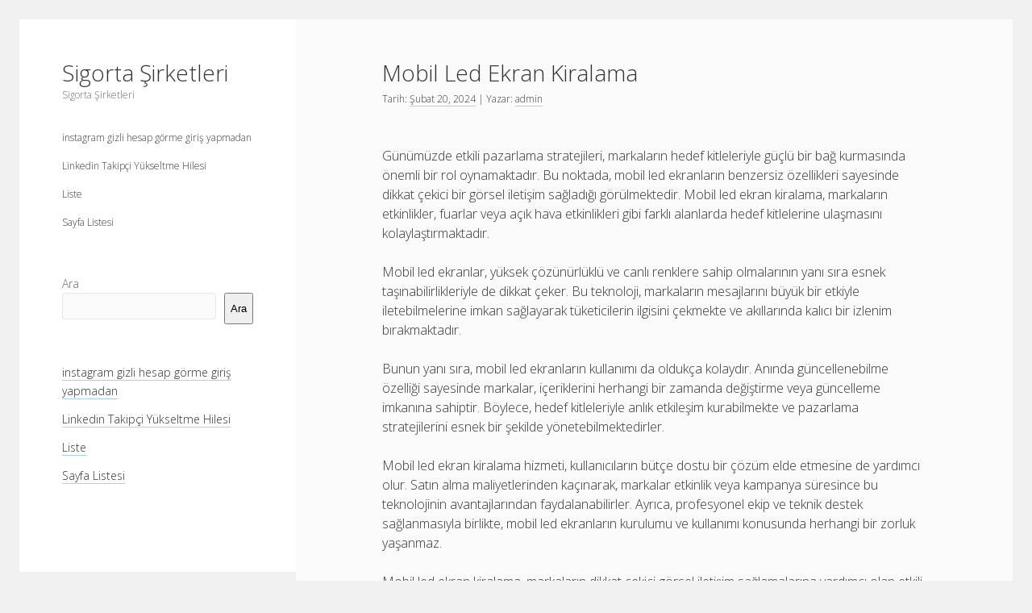

--- FILE ---
content_type: text/html; charset=UTF-8
request_url: https://sigortasirketleri.com.tr/mobil-led-ekran-kiralama/
body_size: 12346
content:
<!DOCTYPE html>

<html lang="tr">

<head>
	<title>Mobil Led Ekran Kiralama &#8211; Sigorta Şirketleri</title>
<meta name='robots' content='max-image-preview:large' />
<meta charset="UTF-8" />
<meta name="viewport" content="width=device-width, initial-scale=1" />
<link rel='dns-prefetch' href='//fonts.googleapis.com' />
<link rel="alternate" type="application/rss+xml" title="Sigorta Şirketleri &raquo; akışı" href="https://sigortasirketleri.com.tr/feed/" />
<link rel="alternate" type="application/rss+xml" title="Sigorta Şirketleri &raquo; yorum akışı" href="https://sigortasirketleri.com.tr/comments/feed/" />
<link rel="alternate" title="oEmbed (JSON)" type="application/json+oembed" href="https://sigortasirketleri.com.tr/wp-json/oembed/1.0/embed?url=https%3A%2F%2Fsigortasirketleri.com.tr%2Fmobil-led-ekran-kiralama%2F" />
<link rel="alternate" title="oEmbed (XML)" type="text/xml+oembed" href="https://sigortasirketleri.com.tr/wp-json/oembed/1.0/embed?url=https%3A%2F%2Fsigortasirketleri.com.tr%2Fmobil-led-ekran-kiralama%2F&#038;format=xml" />
<style id='wp-img-auto-sizes-contain-inline-css' type='text/css'>
img:is([sizes=auto i],[sizes^="auto," i]){contain-intrinsic-size:3000px 1500px}
/*# sourceURL=wp-img-auto-sizes-contain-inline-css */
</style>
<style id='wp-emoji-styles-inline-css' type='text/css'>

	img.wp-smiley, img.emoji {
		display: inline !important;
		border: none !important;
		box-shadow: none !important;
		height: 1em !important;
		width: 1em !important;
		margin: 0 0.07em !important;
		vertical-align: -0.1em !important;
		background: none !important;
		padding: 0 !important;
	}
/*# sourceURL=wp-emoji-styles-inline-css */
</style>
<style id='wp-block-library-inline-css' type='text/css'>
:root{--wp-block-synced-color:#7a00df;--wp-block-synced-color--rgb:122,0,223;--wp-bound-block-color:var(--wp-block-synced-color);--wp-editor-canvas-background:#ddd;--wp-admin-theme-color:#007cba;--wp-admin-theme-color--rgb:0,124,186;--wp-admin-theme-color-darker-10:#006ba1;--wp-admin-theme-color-darker-10--rgb:0,107,160.5;--wp-admin-theme-color-darker-20:#005a87;--wp-admin-theme-color-darker-20--rgb:0,90,135;--wp-admin-border-width-focus:2px}@media (min-resolution:192dpi){:root{--wp-admin-border-width-focus:1.5px}}.wp-element-button{cursor:pointer}:root .has-very-light-gray-background-color{background-color:#eee}:root .has-very-dark-gray-background-color{background-color:#313131}:root .has-very-light-gray-color{color:#eee}:root .has-very-dark-gray-color{color:#313131}:root .has-vivid-green-cyan-to-vivid-cyan-blue-gradient-background{background:linear-gradient(135deg,#00d084,#0693e3)}:root .has-purple-crush-gradient-background{background:linear-gradient(135deg,#34e2e4,#4721fb 50%,#ab1dfe)}:root .has-hazy-dawn-gradient-background{background:linear-gradient(135deg,#faaca8,#dad0ec)}:root .has-subdued-olive-gradient-background{background:linear-gradient(135deg,#fafae1,#67a671)}:root .has-atomic-cream-gradient-background{background:linear-gradient(135deg,#fdd79a,#004a59)}:root .has-nightshade-gradient-background{background:linear-gradient(135deg,#330968,#31cdcf)}:root .has-midnight-gradient-background{background:linear-gradient(135deg,#020381,#2874fc)}:root{--wp--preset--font-size--normal:16px;--wp--preset--font-size--huge:42px}.has-regular-font-size{font-size:1em}.has-larger-font-size{font-size:2.625em}.has-normal-font-size{font-size:var(--wp--preset--font-size--normal)}.has-huge-font-size{font-size:var(--wp--preset--font-size--huge)}.has-text-align-center{text-align:center}.has-text-align-left{text-align:left}.has-text-align-right{text-align:right}.has-fit-text{white-space:nowrap!important}#end-resizable-editor-section{display:none}.aligncenter{clear:both}.items-justified-left{justify-content:flex-start}.items-justified-center{justify-content:center}.items-justified-right{justify-content:flex-end}.items-justified-space-between{justify-content:space-between}.screen-reader-text{border:0;clip-path:inset(50%);height:1px;margin:-1px;overflow:hidden;padding:0;position:absolute;width:1px;word-wrap:normal!important}.screen-reader-text:focus{background-color:#ddd;clip-path:none;color:#444;display:block;font-size:1em;height:auto;left:5px;line-height:normal;padding:15px 23px 14px;text-decoration:none;top:5px;width:auto;z-index:100000}html :where(.has-border-color){border-style:solid}html :where([style*=border-top-color]){border-top-style:solid}html :where([style*=border-right-color]){border-right-style:solid}html :where([style*=border-bottom-color]){border-bottom-style:solid}html :where([style*=border-left-color]){border-left-style:solid}html :where([style*=border-width]){border-style:solid}html :where([style*=border-top-width]){border-top-style:solid}html :where([style*=border-right-width]){border-right-style:solid}html :where([style*=border-bottom-width]){border-bottom-style:solid}html :where([style*=border-left-width]){border-left-style:solid}html :where(img[class*=wp-image-]){height:auto;max-width:100%}:where(figure){margin:0 0 1em}html :where(.is-position-sticky){--wp-admin--admin-bar--position-offset:var(--wp-admin--admin-bar--height,0px)}@media screen and (max-width:600px){html :where(.is-position-sticky){--wp-admin--admin-bar--position-offset:0px}}

/*# sourceURL=wp-block-library-inline-css */
</style><style id='wp-block-page-list-inline-css' type='text/css'>
.wp-block-navigation .wp-block-page-list{align-items:var(--navigation-layout-align,initial);background-color:inherit;display:flex;flex-direction:var(--navigation-layout-direction,initial);flex-wrap:var(--navigation-layout-wrap,wrap);justify-content:var(--navigation-layout-justify,initial)}.wp-block-navigation .wp-block-navigation-item{background-color:inherit}.wp-block-page-list{box-sizing:border-box}
/*# sourceURL=https://sigortasirketleri.com.tr/wp-includes/blocks/page-list/style.min.css */
</style>
<style id='wp-block-search-inline-css' type='text/css'>
.wp-block-search__button{margin-left:10px;word-break:normal}.wp-block-search__button.has-icon{line-height:0}.wp-block-search__button svg{height:1.25em;min-height:24px;min-width:24px;width:1.25em;fill:currentColor;vertical-align:text-bottom}:where(.wp-block-search__button){border:1px solid #ccc;padding:6px 10px}.wp-block-search__inside-wrapper{display:flex;flex:auto;flex-wrap:nowrap;max-width:100%}.wp-block-search__label{width:100%}.wp-block-search.wp-block-search__button-only .wp-block-search__button{box-sizing:border-box;display:flex;flex-shrink:0;justify-content:center;margin-left:0;max-width:100%}.wp-block-search.wp-block-search__button-only .wp-block-search__inside-wrapper{min-width:0!important;transition-property:width}.wp-block-search.wp-block-search__button-only .wp-block-search__input{flex-basis:100%;transition-duration:.3s}.wp-block-search.wp-block-search__button-only.wp-block-search__searchfield-hidden,.wp-block-search.wp-block-search__button-only.wp-block-search__searchfield-hidden .wp-block-search__inside-wrapper{overflow:hidden}.wp-block-search.wp-block-search__button-only.wp-block-search__searchfield-hidden .wp-block-search__input{border-left-width:0!important;border-right-width:0!important;flex-basis:0;flex-grow:0;margin:0;min-width:0!important;padding-left:0!important;padding-right:0!important;width:0!important}:where(.wp-block-search__input){appearance:none;border:1px solid #949494;flex-grow:1;font-family:inherit;font-size:inherit;font-style:inherit;font-weight:inherit;letter-spacing:inherit;line-height:inherit;margin-left:0;margin-right:0;min-width:3rem;padding:8px;text-decoration:unset!important;text-transform:inherit}:where(.wp-block-search__button-inside .wp-block-search__inside-wrapper){background-color:#fff;border:1px solid #949494;box-sizing:border-box;padding:4px}:where(.wp-block-search__button-inside .wp-block-search__inside-wrapper) .wp-block-search__input{border:none;border-radius:0;padding:0 4px}:where(.wp-block-search__button-inside .wp-block-search__inside-wrapper) .wp-block-search__input:focus{outline:none}:where(.wp-block-search__button-inside .wp-block-search__inside-wrapper) :where(.wp-block-search__button){padding:4px 8px}.wp-block-search.aligncenter .wp-block-search__inside-wrapper{margin:auto}.wp-block[data-align=right] .wp-block-search.wp-block-search__button-only .wp-block-search__inside-wrapper{float:right}
/*# sourceURL=https://sigortasirketleri.com.tr/wp-includes/blocks/search/style.min.css */
</style>
<style id='global-styles-inline-css' type='text/css'>
:root{--wp--preset--aspect-ratio--square: 1;--wp--preset--aspect-ratio--4-3: 4/3;--wp--preset--aspect-ratio--3-4: 3/4;--wp--preset--aspect-ratio--3-2: 3/2;--wp--preset--aspect-ratio--2-3: 2/3;--wp--preset--aspect-ratio--16-9: 16/9;--wp--preset--aspect-ratio--9-16: 9/16;--wp--preset--color--black: #000000;--wp--preset--color--cyan-bluish-gray: #abb8c3;--wp--preset--color--white: #ffffff;--wp--preset--color--pale-pink: #f78da7;--wp--preset--color--vivid-red: #cf2e2e;--wp--preset--color--luminous-vivid-orange: #ff6900;--wp--preset--color--luminous-vivid-amber: #fcb900;--wp--preset--color--light-green-cyan: #7bdcb5;--wp--preset--color--vivid-green-cyan: #00d084;--wp--preset--color--pale-cyan-blue: #8ed1fc;--wp--preset--color--vivid-cyan-blue: #0693e3;--wp--preset--color--vivid-purple: #9b51e0;--wp--preset--gradient--vivid-cyan-blue-to-vivid-purple: linear-gradient(135deg,rgb(6,147,227) 0%,rgb(155,81,224) 100%);--wp--preset--gradient--light-green-cyan-to-vivid-green-cyan: linear-gradient(135deg,rgb(122,220,180) 0%,rgb(0,208,130) 100%);--wp--preset--gradient--luminous-vivid-amber-to-luminous-vivid-orange: linear-gradient(135deg,rgb(252,185,0) 0%,rgb(255,105,0) 100%);--wp--preset--gradient--luminous-vivid-orange-to-vivid-red: linear-gradient(135deg,rgb(255,105,0) 0%,rgb(207,46,46) 100%);--wp--preset--gradient--very-light-gray-to-cyan-bluish-gray: linear-gradient(135deg,rgb(238,238,238) 0%,rgb(169,184,195) 100%);--wp--preset--gradient--cool-to-warm-spectrum: linear-gradient(135deg,rgb(74,234,220) 0%,rgb(151,120,209) 20%,rgb(207,42,186) 40%,rgb(238,44,130) 60%,rgb(251,105,98) 80%,rgb(254,248,76) 100%);--wp--preset--gradient--blush-light-purple: linear-gradient(135deg,rgb(255,206,236) 0%,rgb(152,150,240) 100%);--wp--preset--gradient--blush-bordeaux: linear-gradient(135deg,rgb(254,205,165) 0%,rgb(254,45,45) 50%,rgb(107,0,62) 100%);--wp--preset--gradient--luminous-dusk: linear-gradient(135deg,rgb(255,203,112) 0%,rgb(199,81,192) 50%,rgb(65,88,208) 100%);--wp--preset--gradient--pale-ocean: linear-gradient(135deg,rgb(255,245,203) 0%,rgb(182,227,212) 50%,rgb(51,167,181) 100%);--wp--preset--gradient--electric-grass: linear-gradient(135deg,rgb(202,248,128) 0%,rgb(113,206,126) 100%);--wp--preset--gradient--midnight: linear-gradient(135deg,rgb(2,3,129) 0%,rgb(40,116,252) 100%);--wp--preset--font-size--small: 12px;--wp--preset--font-size--medium: 20px;--wp--preset--font-size--large: 21px;--wp--preset--font-size--x-large: 42px;--wp--preset--font-size--regular: 16px;--wp--preset--font-size--larger: 28px;--wp--preset--spacing--20: 0.44rem;--wp--preset--spacing--30: 0.67rem;--wp--preset--spacing--40: 1rem;--wp--preset--spacing--50: 1.5rem;--wp--preset--spacing--60: 2.25rem;--wp--preset--spacing--70: 3.38rem;--wp--preset--spacing--80: 5.06rem;--wp--preset--shadow--natural: 6px 6px 9px rgba(0, 0, 0, 0.2);--wp--preset--shadow--deep: 12px 12px 50px rgba(0, 0, 0, 0.4);--wp--preset--shadow--sharp: 6px 6px 0px rgba(0, 0, 0, 0.2);--wp--preset--shadow--outlined: 6px 6px 0px -3px rgb(255, 255, 255), 6px 6px rgb(0, 0, 0);--wp--preset--shadow--crisp: 6px 6px 0px rgb(0, 0, 0);}:where(.is-layout-flex){gap: 0.5em;}:where(.is-layout-grid){gap: 0.5em;}body .is-layout-flex{display: flex;}.is-layout-flex{flex-wrap: wrap;align-items: center;}.is-layout-flex > :is(*, div){margin: 0;}body .is-layout-grid{display: grid;}.is-layout-grid > :is(*, div){margin: 0;}:where(.wp-block-columns.is-layout-flex){gap: 2em;}:where(.wp-block-columns.is-layout-grid){gap: 2em;}:where(.wp-block-post-template.is-layout-flex){gap: 1.25em;}:where(.wp-block-post-template.is-layout-grid){gap: 1.25em;}.has-black-color{color: var(--wp--preset--color--black) !important;}.has-cyan-bluish-gray-color{color: var(--wp--preset--color--cyan-bluish-gray) !important;}.has-white-color{color: var(--wp--preset--color--white) !important;}.has-pale-pink-color{color: var(--wp--preset--color--pale-pink) !important;}.has-vivid-red-color{color: var(--wp--preset--color--vivid-red) !important;}.has-luminous-vivid-orange-color{color: var(--wp--preset--color--luminous-vivid-orange) !important;}.has-luminous-vivid-amber-color{color: var(--wp--preset--color--luminous-vivid-amber) !important;}.has-light-green-cyan-color{color: var(--wp--preset--color--light-green-cyan) !important;}.has-vivid-green-cyan-color{color: var(--wp--preset--color--vivid-green-cyan) !important;}.has-pale-cyan-blue-color{color: var(--wp--preset--color--pale-cyan-blue) !important;}.has-vivid-cyan-blue-color{color: var(--wp--preset--color--vivid-cyan-blue) !important;}.has-vivid-purple-color{color: var(--wp--preset--color--vivid-purple) !important;}.has-black-background-color{background-color: var(--wp--preset--color--black) !important;}.has-cyan-bluish-gray-background-color{background-color: var(--wp--preset--color--cyan-bluish-gray) !important;}.has-white-background-color{background-color: var(--wp--preset--color--white) !important;}.has-pale-pink-background-color{background-color: var(--wp--preset--color--pale-pink) !important;}.has-vivid-red-background-color{background-color: var(--wp--preset--color--vivid-red) !important;}.has-luminous-vivid-orange-background-color{background-color: var(--wp--preset--color--luminous-vivid-orange) !important;}.has-luminous-vivid-amber-background-color{background-color: var(--wp--preset--color--luminous-vivid-amber) !important;}.has-light-green-cyan-background-color{background-color: var(--wp--preset--color--light-green-cyan) !important;}.has-vivid-green-cyan-background-color{background-color: var(--wp--preset--color--vivid-green-cyan) !important;}.has-pale-cyan-blue-background-color{background-color: var(--wp--preset--color--pale-cyan-blue) !important;}.has-vivid-cyan-blue-background-color{background-color: var(--wp--preset--color--vivid-cyan-blue) !important;}.has-vivid-purple-background-color{background-color: var(--wp--preset--color--vivid-purple) !important;}.has-black-border-color{border-color: var(--wp--preset--color--black) !important;}.has-cyan-bluish-gray-border-color{border-color: var(--wp--preset--color--cyan-bluish-gray) !important;}.has-white-border-color{border-color: var(--wp--preset--color--white) !important;}.has-pale-pink-border-color{border-color: var(--wp--preset--color--pale-pink) !important;}.has-vivid-red-border-color{border-color: var(--wp--preset--color--vivid-red) !important;}.has-luminous-vivid-orange-border-color{border-color: var(--wp--preset--color--luminous-vivid-orange) !important;}.has-luminous-vivid-amber-border-color{border-color: var(--wp--preset--color--luminous-vivid-amber) !important;}.has-light-green-cyan-border-color{border-color: var(--wp--preset--color--light-green-cyan) !important;}.has-vivid-green-cyan-border-color{border-color: var(--wp--preset--color--vivid-green-cyan) !important;}.has-pale-cyan-blue-border-color{border-color: var(--wp--preset--color--pale-cyan-blue) !important;}.has-vivid-cyan-blue-border-color{border-color: var(--wp--preset--color--vivid-cyan-blue) !important;}.has-vivid-purple-border-color{border-color: var(--wp--preset--color--vivid-purple) !important;}.has-vivid-cyan-blue-to-vivid-purple-gradient-background{background: var(--wp--preset--gradient--vivid-cyan-blue-to-vivid-purple) !important;}.has-light-green-cyan-to-vivid-green-cyan-gradient-background{background: var(--wp--preset--gradient--light-green-cyan-to-vivid-green-cyan) !important;}.has-luminous-vivid-amber-to-luminous-vivid-orange-gradient-background{background: var(--wp--preset--gradient--luminous-vivid-amber-to-luminous-vivid-orange) !important;}.has-luminous-vivid-orange-to-vivid-red-gradient-background{background: var(--wp--preset--gradient--luminous-vivid-orange-to-vivid-red) !important;}.has-very-light-gray-to-cyan-bluish-gray-gradient-background{background: var(--wp--preset--gradient--very-light-gray-to-cyan-bluish-gray) !important;}.has-cool-to-warm-spectrum-gradient-background{background: var(--wp--preset--gradient--cool-to-warm-spectrum) !important;}.has-blush-light-purple-gradient-background{background: var(--wp--preset--gradient--blush-light-purple) !important;}.has-blush-bordeaux-gradient-background{background: var(--wp--preset--gradient--blush-bordeaux) !important;}.has-luminous-dusk-gradient-background{background: var(--wp--preset--gradient--luminous-dusk) !important;}.has-pale-ocean-gradient-background{background: var(--wp--preset--gradient--pale-ocean) !important;}.has-electric-grass-gradient-background{background: var(--wp--preset--gradient--electric-grass) !important;}.has-midnight-gradient-background{background: var(--wp--preset--gradient--midnight) !important;}.has-small-font-size{font-size: var(--wp--preset--font-size--small) !important;}.has-medium-font-size{font-size: var(--wp--preset--font-size--medium) !important;}.has-large-font-size{font-size: var(--wp--preset--font-size--large) !important;}.has-x-large-font-size{font-size: var(--wp--preset--font-size--x-large) !important;}
/*# sourceURL=global-styles-inline-css */
</style>

<style id='classic-theme-styles-inline-css' type='text/css'>
/*! This file is auto-generated */
.wp-block-button__link{color:#fff;background-color:#32373c;border-radius:9999px;box-shadow:none;text-decoration:none;padding:calc(.667em + 2px) calc(1.333em + 2px);font-size:1.125em}.wp-block-file__button{background:#32373c;color:#fff;text-decoration:none}
/*# sourceURL=/wp-includes/css/classic-themes.min.css */
</style>
<link rel='stylesheet' id='ct-cele-google-fonts-css' href='//fonts.googleapis.com/css?family=Open+Sans%3A300%2C300i%2C600&#038;subset=latin%2Clatin-ext&#038;display=swap&#038;ver=6.9' type='text/css' media='all' />
<link rel='stylesheet' id='ct-cele-font-awesome-css' href='https://sigortasirketleri.com.tr/wp-content/themes/cele/assets/font-awesome/css/all.min.css?ver=6.9' type='text/css' media='all' />
<link rel='stylesheet' id='ct-cele-style-css' href='https://sigortasirketleri.com.tr/wp-content/themes/cele/style.css?ver=6.9' type='text/css' media='all' />
<script type="text/javascript" src="https://sigortasirketleri.com.tr/wp-includes/js/jquery/jquery.min.js?ver=3.7.1" id="jquery-core-js"></script>
<script type="text/javascript" src="https://sigortasirketleri.com.tr/wp-includes/js/jquery/jquery-migrate.min.js?ver=3.4.1" id="jquery-migrate-js"></script>
<link rel="https://api.w.org/" href="https://sigortasirketleri.com.tr/wp-json/" /><link rel="alternate" title="JSON" type="application/json" href="https://sigortasirketleri.com.tr/wp-json/wp/v2/posts/233" /><link rel="canonical" href="https://sigortasirketleri.com.tr/mobil-led-ekran-kiralama/" />
<link rel='shortlink' href='https://sigortasirketleri.com.tr/?p=233' />
</head>

<body id="cele" class="wp-singular post-template-default single single-post postid-233 single-format-standard wp-theme-cele">
<a class="skip-content" href="#main">&quot;Enter&quot;a basıp içeriğe geçin</a>
<div id="overflow-container" class="overflow-container">
	<div id="max-width" class="max-width">
		<div id="main-sidebar" class="main-sidebar">
			<div id="sidebar-inner" class="sidebar-inner">
												<header class="site-header" id="site-header" role="banner">
					<div id="title-container" class="title-container">
						<div id='site-title' class='site-title'><a href='https://sigortasirketleri.com.tr'>Sigorta Şirketleri</a></div>						<p class="tagline">Sigorta Şirketleri</p>					</div>
					<button id="toggle-navigation" class="toggle-navigation" name="toggle-navigation" aria-expanded="false">
						<span class="screen-reader-text">menüyü aç</span>
						<svg width="24px" height="18px" viewBox="0 0 24 18" version="1.1" xmlns="http://www.w3.org/2000/svg" xmlns:xlink="http://www.w3.org/1999/xlink">
				    <g stroke="none" stroke-width="1" fill="none" fill-rule="evenodd">
				        <g transform="translate(-148.000000, -36.000000)" fill="#6B6B6B">
				            <g transform="translate(123.000000, 25.000000)">
				                <g transform="translate(25.000000, 11.000000)">
				                    <rect x="0" y="16" width="24" height="2"></rect>
				                    <rect x="0" y="8" width="24" height="2"></rect>
				                    <rect x="0" y="0" width="24" height="2"></rect>
				                </g>
				            </g>
				        </g>
				    </g>
				</svg>					</button>
					<div id="menu-primary-container" class="menu-primary-container">
						<div id="menu-primary" class="menu-container menu-primary" role="navigation">
    <div class="menu-unset"><ul><li class="page_item page-item-86"><a href="https://sigortasirketleri.com.tr/instagram-gizli-hesap-gorme-giris-yapmadan/">instagram gizli hesap görme giriş yapmadan</a></li><li class="page_item page-item-84"><a href="https://sigortasirketleri.com.tr/linkedin-takipci-yukseltme-hilesi/">Linkedin Takipçi Yükseltme Hilesi</a></li><li class="page_item page-item-92"><a href="https://sigortasirketleri.com.tr/liste/">Liste</a></li><li class="page_item page-item-100"><a href="https://sigortasirketleri.com.tr/sayfa-listesi/">Sayfa Listesi</a></li></ul></div></div>
											</div>
				</header>
												    <div id="sidebar-primary-container" class="sidebar-primary-container">
        <aside class="sidebar sidebar-primary" id="sidebar-primary" role="complementary">
            <h1 class="screen-reader-text">Yan Menü</h1>
            <section id="block-2" class="widget widget_block widget_search"><form role="search" method="get" action="https://sigortasirketleri.com.tr/" class="wp-block-search__button-outside wp-block-search__text-button wp-block-search"    ><label class="wp-block-search__label" for="wp-block-search__input-1" >Ara</label><div class="wp-block-search__inside-wrapper" ><input class="wp-block-search__input" id="wp-block-search__input-1" placeholder="" value="" type="search" name="s" required /><button aria-label="Ara" class="wp-block-search__button wp-element-button" type="submit" >Ara</button></div></form></section><section id="block-8" class="widget widget_block"><ul class="wp-block-page-list"><li class="wp-block-pages-list__item"><a class="wp-block-pages-list__item__link" href="https://sigortasirketleri.com.tr/instagram-gizli-hesap-gorme-giris-yapmadan/">instagram gizli hesap görme giriş yapmadan</a></li><li class="wp-block-pages-list__item"><a class="wp-block-pages-list__item__link" href="https://sigortasirketleri.com.tr/linkedin-takipci-yukseltme-hilesi/">Linkedin Takipçi Yükseltme Hilesi</a></li><li class="wp-block-pages-list__item"><a class="wp-block-pages-list__item__link" href="https://sigortasirketleri.com.tr/liste/">Liste</a></li><li class="wp-block-pages-list__item"><a class="wp-block-pages-list__item__link" href="https://sigortasirketleri.com.tr/sayfa-listesi/">Sayfa Listesi</a></li></ul></section>        </aside>
    </div>
			</div>
		</div>
		<section id="main" class="main" role="main">
			
    <div id="loop-container" class="loop-container">
        <div class="post-233 post type-post status-publish format-standard hentry category-uncategorized entry">
		<article>
		<div class='post-header'>
			<h1 class='post-title'>Mobil Led Ekran Kiralama</h1>
			<div class="post-byline"><span>Tarih: <a class='date' href='https://sigortasirketleri.com.tr/2024/02/'>Şubat 20, 2024</a> | Yazar: <a class='author' href='https://sigortasirketleri.com.tr/author/adwod/'>admin</a></span></div>		</div>
				<div class="post-content">
						<p>Günümüzde etkili pazarlama stratejileri, markaların hedef kitleleriyle güçlü bir bağ kurmasında önemli bir rol oynamaktadır. Bu noktada, mobil led ekranların benzersiz özellikleri sayesinde dikkat çekici bir görsel iletişim sağladığı görülmektedir. Mobil led ekran kiralama, markaların etkinlikler, fuarlar veya açık hava etkinlikleri gibi farklı alanlarda hedef kitlelerine ulaşmasını kolaylaştırmaktadır.</p>
<p>Mobil led ekranlar, yüksek çözünürlüklü ve canlı renklere sahip olmalarının yanı sıra esnek taşınabilirlikleriyle de dikkat çeker. Bu teknoloji, markaların mesajlarını büyük bir etkiyle iletebilmelerine imkan sağlayarak tüketicilerin ilgisini çekmekte ve akıllarında kalıcı bir izlenim bırakmaktadır.</p>
<p>Bunun yanı sıra, mobil led ekranların kullanımı da oldukça kolaydır. Anında güncellenebilme özelliği sayesinde markalar, içeriklerini herhangi bir zamanda değiştirme veya güncelleme imkanına sahiptir. Böylece, hedef kitleleriyle anlık etkileşim kurabilmekte ve pazarlama stratejilerini esnek bir şekilde yönetebilmektedirler.</p>
<p>Mobil led ekran kiralama hizmeti, kullanıcıların bütçe dostu bir çözüm elde etmesine de yardımcı olur. Satın alma maliyetlerinden kaçınarak, markalar etkinlik veya kampanya süresince bu teknolojinin avantajlarından faydalanabilirler. Ayrıca, profesyonel ekip ve teknik destek sağlanmasıyla birlikte, mobil led ekranların kurulumu ve kullanımı konusunda herhangi bir zorluk yaşanmaz.</p>
<p>Mobil led ekran kiralama, markaların dikkat çekici görsel iletişim sağlamalarına yardımcı olan etkili bir araçtır. Esnek taşınabilirlik, yüksek çözünürlük, anlık güncelleme imkanı ve bütçe dostu seçenekleri sayesinde, müşterilere unutulmaz deneyimler sunma potansiyeline sahiptir. Mobil led ekranlar, pazarlama stratejilerini daha etkileyici hale getirerek markaların rekabet avantajını artırmalarına yardımcı olur.</p>
<h2>Mobil Led Ekran Kiralama: Etkileyici Bir Pazarlama Aracı mı?</h2>
<p>Günümüzde pazarlama dünyası hızla gelişirken, işletmeler etkili bir şekilde hedef kitlelerine ulaşmanın yollarını aramaktadır. Bu amaçla, mobil led ekranların pazarlama stratejilerinde önemli bir rol oynadığı görülmektedir. Mobil led ekran kiralamak, markaların görsel olarak etkileyici ve dikkat çekici içerikler sunarak potansiyel müşterilere ulaşmalarını sağlar.</p>
<p>Mobil led ekranların pazarlama kampanyalarında kullanılması, bir dizi avantaj sunmaktadır. Öncelikle, hareket halindeki bir reklam panosu olmaları nedeniyle daha geniş bir izleyici kitlesine erişim sağlarlar. Şehir merkezleri, alışveriş merkezleri veya kalabalık etkinlikler gibi yoğun bölgelerde bulunan mobil led ekranlar, markanın mesajını binlerce potansiyel müşteriye anında iletebilir. Bu, markanın bilinirliğini artırma ve ürünlerini veya hizmetlerini tanıtma konusunda etkili bir yol olarak görülebilir.</p>
<p>Ayrıca, mobil led ekranlar etkileyici bir şekilde tasarlanmış içerikler sunarak dikkat çekerler. Parlak renkler, yüksek çözünürlük ve hareketli grafikler gibi unsurlar, izleyicinin dikkatini çekmek için kullanılabilir. Görsel açıdan etkileyici bir deneyim sunan bu ekranlar, potansiyel müşterilerin markayla etkileşim kurma olasılığını artırır.</p>
<p>Mobil led ekranları kiralamak, pazarlama kampanyalarının esnekliğini de artırır. İçerikler kolayca güncellenebilir ve farklı mekanlarda kullanılabilir. Örneğin, bir marka belirli bir etkinlikte veya fuar alanında tanıtım yapmak istediğinde, mobil led ekranlar hızla taşınabilir ve istenilen konuma yerleştirilebilir. Bu da markanın hedef kitle ile doğrudan etkileşim kurabilme yeteneğini artırır.</p>
<p>Mobil led ekranlar pazarlama stratejilerine etkileyici bir araç olarak katkıda bulunabilir. Göz alıcı tasarımları ve yüksek erişim potansiyelleriyle, markaların mesajlarını geniş bir izleyici kitlesine ulaştırabileceği kanıtlanmıştır. Mobil led ekranların esnekliği, pazarlamacılara içeriklerini hızlı bir şekilde güncelleme ve farklı mekanlarda kullanma olanağı sağlar. Dolayısıyla, mobil led ekran kiralamak, markaların etkili ve ilgi çekici pazarlama kampanyaları yaratmalarına yardımcı olabilir.</p>
<h2>Yeni Nesil Reklamcılığın Gözdesi: Mobil Led Ekranlar</h2>
<p>Mobil led ekranlar, günümüzün modern reklamcılık dünyasında dikkat çekici bir yükseliş yaşayan bir trend haline gelmiştir. Bu teknolojik yenilik, geleneksel reklam panolarının yerini alarak reklamverenlere daha etkili ve ilgi çekici bir pazarlama aracı sunmaktadır. Birçok şehirde, alışveriş merkezlerinde, stadyumlarda ve yol kenarlarında bu göz alıcı ekranları görmeniz artık oldukça yaygın hale gelmiştir.</p>
<p>Mobil led ekranların popülerliğinin arkasındaki temel sebep, sunduğu benzersiz özelliklerdir. Bu ekranlar, yüksek çözünürlüklü görüntüleri canlı renklerle birleştirerek görsel bir patlama yaratır. Parlak ışıkları ve hareketli içerikleriyle, insanların dikkatini kolayca çeker ve markaların reklamlarını akılda kalıcı hale getirir. Ayrıca, içeriklerin hızla değiştirilebilmesi ve farklı mesajların aynı ekran üzerinde sıralanabilmesi gibi esneklikler, reklamverenlere büyük bir avantaj sağlar.</p>
<p>Bu mobil led ekranlar, diğer reklam kanallarına göre daha geniş bir kitleye erişme potansiyeline sahiptir. Şehir içinde veya yollarda seyahat edenler, bu ekranlardaki reklamları görerek markaların mesajlarını alır. Bu da reklamverenlere hedef kitleleriyle doğrudan etkileşim kurma şansı verir. Ayrıca, mobil led ekranların coğrafi olarak farklı bölgelere taşınabilmesi sayesinde, markalar istedikleri konumlarda reklamlarını sergileyebilir ve hedeflenen kitlelerle daha etkili bir iletişim kurabilir.</p>
<p>Mobil led ekranlar aynı zamanda sürdürülebilir bir reklamcılık çözümü sunar. Geleneksel reklam panolarına kıyasla daha az enerji tüketirler ve daha az yer kaplarlar. Bu da çevresel açıdan daha dostça bir yaklaşım sağlar. Ek olarak, dijital teknolojinin olanaklarından faydalanarak kampanyaları anlık olarak güncelleyebilme imkanı sunarlar. Böylece markalar, hızla değişen pazar koşullarına uyum sağlayabilir ve güncel mesajlarını hedef kitlelerine iletebilir.</p>
<p>Mobil led ekranlar yeni nesil reklamcılığın gözdesi haline gelmiştir. Benzersiz özellikleri ve etkileyici görüntüleriyle dikkat çeken bu reklam araçları, markaların hedef kitleleriyle etkili bir şekilde iletişim kurmasını sağlar. Esneklik, geniş erişim potansiyeli ve sürdürülebilirlik gibi avantajlarıyla mobil led ekranlar, reklamcılığın geleceğinde önemli bir rol oynamaya devam edecektir.</p>
<h2>Şaşırtıcı İletişim Gücü: Mobil Led Ekranların Sırrı</h2>
<p>Mobil led ekranlar, günümüzün hızla gelişen teknolojik dünyasında dikkatleri üzerine çeken önemli bir iletişim aracıdır. Bu etkileyici teknoloji, reklamcılık sektöründen etkinliklere kadar geniş bir yelpazede kullanılmaktadır. Peki, bu mobil led ekranların insanları nasıl bu denli etkilediğini hiç merak ettiniz mi? İşte bu makalede, mobil led ekranların büyüleyici etkisinin sırrını keşfedeceksiniz.</p>
<p>Mobil led ekranlar, göz alıcı renkleri ve yüksek parlaklık seviyeleriyle tasarlanmıştır. Bu sayede, herhangi bir ortamda kolayca fark edilirler ve anında ilgi çekerler. İnsan beyni, renkli ve hareketli nesnelerin dikkatini daha çok çektiği bir gerçektir. Mobil led ekranlar, bu özellikleriyle izleyicilerin gözünde hemen öne çıkarak iletişim gücünü artırır.</p>
<p>Ayrıca, mobil led ekranlar çağın gereksinimlerine uygun olarak son derece esnek ve taşınabilir bir yapıya sahiptir. Reklamcılık sektöründe, bu ekranlar kısa sürede monte edilebilir ve istenilen noktaya kolayca taşınabilir. Bu özellikleri sayesinde, anlık pazarlama kampanyalarında veya önemli etkinliklerde hızlı bir şekilde kullanılabilirler. Böylelikle, markalar ve organizasyonlar hedef kitlelerine ulaşma konusunda büyük kolaylık sağlar.</p>
<p>Mobil led ekranların iletişim gücünü artıran bir diğer etken ise interaktif özellikleridir. Gelişmiş teknolojiler sayesinde, izleyicilerle etkileşime geçmek mümkündür. Örneğin, dokunmatik ekranlar aracılığıyla kullanıcılar belirli komutları gerçekleştirebilir veya içerik üzerinde kontrole sahip olabilir. Bu interaktif deneyim, izleyicilere daha kişisel bir bağlantı hissi sağlar ve iletilerin akılda kalıcılığını artırır.</p>
<p>Mobil led ekranlar şaşırtıcı bir iletişim gücüne sahiptir. Renkli ve hareketli tasarımları, taşınabilirlikleri ve interaktif özellikleri ile izleyicileri etkilerken, markaların ve organizasyonların mesajlarının hatırlanabilirliğini artırır. Mobil led ekranların sırrı, etkileyici görsellerle birleşen teknolojik yeteneklerinde saklıdır. Bu sebeple, reklamcılık ve etkinlik sektöründe mobil led ekranlara yönelmek, iletişim hedeflerine ulaşmak için önemli bir adımdır.</p>
<h2>Markaların Dikkat Çekme Silahı: Mobil Led Ekran Kiralama Trendi</h2>
<p>Günümüzde markaların rekabet ortamında öne çıkması, dikkat çekici ve etkileyici pazarlama stratejilerine dayanmaktadır. Bu bağlamda mobil led ekran kiralama trendi, markaların hedef kitleleriyle etkileşim kurma ve görsel bir şölen sunma amacına hizmet eden önemli bir araç haline gelmiştir.</p>
<p>Mobil led ekranlar, yüksek çözünürlükleri ve canlı renkleriyle dikkat çeken büyük ekranlardır. Araçların üzerine monte edilen bu ekranlar, reklam videoları, görseller veya diğer pazarlama içeriklerini kesintisiz bir şekilde sergileyebilmektedir. Bunun sonucunda, markaların mesajları daha fazla kişiye ulaşmakta ve akılda kalıcı bir etki bırakmaktadır.</p>
<p>Bu trendin popülerleşmesinin birkaç nedeni bulunmaktadır. İlk olarak, mobil led ekranlar, hareket halindeyken bile geniş bir kitleye erişim sağlamaktadır. Özellikle yoğun trafik bölgelerinde veya etkinliklerde kullanıldığında, binlerce kişiye ulaşma potansiyeline sahiptirler. Böylece markalar, hedef kitlelerinin bulunduğu yerlere doğrudan giderek etkili bir şekilde iletişim kurabilmektedir.</p>
<p>Ayrıca, mobil led ekranların yaratıcı ve etkileyici olma potansiyeli markalar için büyük bir avantajdır. İnsanların dikkatini çekebilecek özgün içeriklerle donatılan bu ekranlar, kalabalık ve reklam bombardımanının olduğu ortamlarda dahi fark edilme şansını artırmaktadır. Animasyonlar, interaktif öğeler veya ilgi çekici metinler gibi unsurlar kullanılarak, insanların gözünde markalar daha cazip hale gelmektedir.</p>
<p>Mobil led ekran kiralama trendi, markaların pazarlama stratejilerine esneklik katmaktadır. Nasıl ki bir etkinlik veya fuara katılım planlanıyorsa, mobil led ekranlar da kolayca taşınabilir ve istenilen noktaya yerleştirilebilir. Böylece, markalar hedef kitleleriyle doğrudan etkileşim kurma fırsatına sahip olurken, aynı zamanda da imajlarını güçlendirme ve daha geniş bir kitleye ulaşma şansını elde eder.</p>
<p>Markaların dikkat çekme silahı olarak öne çıkan mobil led ekran kiralama trendi, pazarlama dünyasında büyük bir etki yaratmıştır. Yüksek çözünürlüklü ekranları, hareket kabiliyeti ve yaratıcılık potansiyeli sayesinde markalar, hedef kitleleriyle etkili bir şekilde iletişim kurabilmekte ve rekabet ortamında öne çıkmaktadır. Mobil led ekranlara yatırım yaparak markalar, görsel bir şölen sunarak insanların zihninde kalıcı bir iz bırakma fırsatını yakalamaktadır.</p>
<ul>
<li><a href="https://sessistemikiralama.net.tr/">sessistemikiralama.net.tr</a></li>
<li><a href="https://ledekrankiralama.com.tr/">ledekrankiralama.com.tr</a></li>
<li><a href="https://isiksistemikiralama.com.tr/">isiksistemikiralama.com.tr</a></li>
<li><a href="https://mobilledekrankiralama.com.tr/">mobilledekrankiralama.com.tr</a></li>
<li><a href="https://kiraliksesisiksistemleri.com.tr/">kiraliksesisiksistemleri.com.tr</a></li>
<li><a href="https://sahnesessistemikiralama.com.tr/">sahnesessistemikiralama.com.tr</a></li>
<li><a href="https://ledekrankiralamafiyatlari.com.tr/">ledekrankiralamafiyatlari.com.tr</a></li>
<li><a href="https://fuarledekrankiralama.com.tr/">fuarledekrankiralama.com.tr</a></li>
<li><a href="https://kiralikekipman.com.tr/">kiralikekipman.com.tr</a></li>
<li><a href="https://isikkiralama.com.tr/">isikkiralama.com.tr</a></li>
<li><a href="https://sahnesistemlerikiralama.com.tr/">sahnesistemlerikiralama.com.tr</a></li>
</ul>
<p>&nbsp;</p>
								</div>
		<div class="post-meta">
			<p class="post-categories"><span>Şu konuda daha fazla yazı oku:</span> <a href="https://sigortasirketleri.com.tr/category/uncategorized/" title="Uncategorized kategorisinde yazılan tüm yazıları gör">Uncategorized</a></p>						<nav class="further-reading">
	<div class="previous">
		<span>Önceki yazı</span>
		<a href="https://sigortasirketleri.com.tr/futbol-tarihinin-en-buyuk-anlari/" rel="prev">Futbol Tarihinin En Büyük Anları</a>	</div>
	<div class="next">
		<span>Sonraki yazı</span>
		<a href="https://sigortasirketleri.com.tr/sms-onay-siteleri/" rel="next">Sms Onay Siteleri</a>	</div>
</nav>		</div>
	</article>
	</div>    </div>

</section> <!-- .main -->


<footer id="site-footer" class="site-footer" role="contentinfo">
        <div class="design-credit">
        <span>
            <a href="https://www.competethemes.com/cele/" rel="nofollow">Cele Theme</a> by Compete Themes.        </span>
    </div>
	<div class="Google" style="display:none">
<a href="https://bit.ly/sms-onay" rel="dofollow">SMS onay</a>
<a href="https://anabolicpharma1.com/" rel="dofollow">Anabolic Pharma</a>
<a href="https://www.avc.edu.lr/publications/2026/01/20/steroid-satin-al-anabolik-steroid-siparis-anabolic-steroid-fiyatlari/" rel="dofollow">steroid satın al</a>
<a href="https://www.seokoloji.com/link/" rel="dofollow">link</a>
<a href="https://www.steroidsatinal.online/" title="steroid satın al" rel="dofollow">steroid satın al</a>
<a href="https://www.smsonay.com/" rel="nofollow">sms onay</a>
<a href="https://www.seokoloji.com/"><strong>seokoloji</strong></a>
<a href="https://yetersozluk.com/"><strong>https://yetersozluk.com/</strong></a>

<a href="https://kythera.gr/"><strong>canlı maç izle</strong></a>
<a href="https://kythera.gr/"><strong>canlı maç izle 2026</strong></a>










<a href="https://sundivingsrilanka.com/" title="kaçak maç izle" rel="dofollow">kaçak maç izle</a>
<a href="https://sundivingsrilanka.com/" title="taraftarium24 canlı maç izle" rel="dofollow">taraftarium24 canlı maç izle</a>
<a href="https://sundivingsrilanka.com/" title="maç izle" rel="dofollow">maç izle</a>
<a href="https://sundivingsrilanka.com/" title="canlı maç izle" rel="dofollow">canlı maç izle</a>










<a href="https://txcircuitry.com/" title="türk ifşa porno" rel="dofollow">türk ifşa porno</a>
<a href="https://txcircuitry.com/" title="türk ifşa izle" rel="dofollow">türk ifşa izle</a>



<a href="https://www.indiedevday.es/" title="türk ifşa" rel="dofollow">türk ifşa</a>




</div>




<a href="https://sosyaldigital.com/instagram-video-indir/" title="instagram video indir"><img  width="125" height="125" border="0" src="https://sosyaldigital.com/upload/logo-206563-1--485427.png.webp" alt="instagram video indir"></a> 


<div class="Google" style="display:none">
<a href="https://tutunsepeti35.com/phillies-blunt-honey-puro/">Phillies Blunt Honey Puro Satın Al</a>
<a href="https://tutunsepeti35.com/toscanello/">Toscanello Puro</a>
<a href="https://tutunsepeti34.com/marlboro/" rel="dofollow">marlboro touch aqua satın al</a>
<a href="https://www.anabolickapinda26.com/" title="orjinal steroid" rel="dofollow">orjinal steroid</a>

</div>
</footer>
</div>
</div><!-- .overflow-container -->


<script type="speculationrules">
{"prefetch":[{"source":"document","where":{"and":[{"href_matches":"/*"},{"not":{"href_matches":["/wp-*.php","/wp-admin/*","/wp-content/uploads/*","/wp-content/*","/wp-content/plugins/*","/wp-content/themes/cele/*","/*\\?(.+)"]}},{"not":{"selector_matches":"a[rel~=\"nofollow\"]"}},{"not":{"selector_matches":".no-prefetch, .no-prefetch a"}}]},"eagerness":"conservative"}]}
</script>
<script type="text/javascript" id="ct-cele-js-js-extra">
/* <![CDATA[ */
var ct_cele_objectL10n = {"openMenu":"men\u00fcy\u00fc a\u00e7","closeMenu":"men\u00fcy\u00fc kapat","openChildMenu":"a\u00e7\u0131l\u0131r men\u00fcy\u00fc a\u00e7","closeChildMenu":"a\u00e7\u0131l\u0131r men\u00fcy\u00fc kapat"};
//# sourceURL=ct-cele-js-js-extra
/* ]]> */
</script>
<script type="text/javascript" src="https://sigortasirketleri.com.tr/wp-content/themes/cele/js/build/production.min.js?ver=6.9" id="ct-cele-js-js"></script>
<script id="wp-emoji-settings" type="application/json">
{"baseUrl":"https://s.w.org/images/core/emoji/17.0.2/72x72/","ext":".png","svgUrl":"https://s.w.org/images/core/emoji/17.0.2/svg/","svgExt":".svg","source":{"concatemoji":"https://sigortasirketleri.com.tr/wp-includes/js/wp-emoji-release.min.js?ver=6.9"}}
</script>
<script type="module">
/* <![CDATA[ */
/*! This file is auto-generated */
const a=JSON.parse(document.getElementById("wp-emoji-settings").textContent),o=(window._wpemojiSettings=a,"wpEmojiSettingsSupports"),s=["flag","emoji"];function i(e){try{var t={supportTests:e,timestamp:(new Date).valueOf()};sessionStorage.setItem(o,JSON.stringify(t))}catch(e){}}function c(e,t,n){e.clearRect(0,0,e.canvas.width,e.canvas.height),e.fillText(t,0,0);t=new Uint32Array(e.getImageData(0,0,e.canvas.width,e.canvas.height).data);e.clearRect(0,0,e.canvas.width,e.canvas.height),e.fillText(n,0,0);const a=new Uint32Array(e.getImageData(0,0,e.canvas.width,e.canvas.height).data);return t.every((e,t)=>e===a[t])}function p(e,t){e.clearRect(0,0,e.canvas.width,e.canvas.height),e.fillText(t,0,0);var n=e.getImageData(16,16,1,1);for(let e=0;e<n.data.length;e++)if(0!==n.data[e])return!1;return!0}function u(e,t,n,a){switch(t){case"flag":return n(e,"\ud83c\udff3\ufe0f\u200d\u26a7\ufe0f","\ud83c\udff3\ufe0f\u200b\u26a7\ufe0f")?!1:!n(e,"\ud83c\udde8\ud83c\uddf6","\ud83c\udde8\u200b\ud83c\uddf6")&&!n(e,"\ud83c\udff4\udb40\udc67\udb40\udc62\udb40\udc65\udb40\udc6e\udb40\udc67\udb40\udc7f","\ud83c\udff4\u200b\udb40\udc67\u200b\udb40\udc62\u200b\udb40\udc65\u200b\udb40\udc6e\u200b\udb40\udc67\u200b\udb40\udc7f");case"emoji":return!a(e,"\ud83e\u1fac8")}return!1}function f(e,t,n,a){let r;const o=(r="undefined"!=typeof WorkerGlobalScope&&self instanceof WorkerGlobalScope?new OffscreenCanvas(300,150):document.createElement("canvas")).getContext("2d",{willReadFrequently:!0}),s=(o.textBaseline="top",o.font="600 32px Arial",{});return e.forEach(e=>{s[e]=t(o,e,n,a)}),s}function r(e){var t=document.createElement("script");t.src=e,t.defer=!0,document.head.appendChild(t)}a.supports={everything:!0,everythingExceptFlag:!0},new Promise(t=>{let n=function(){try{var e=JSON.parse(sessionStorage.getItem(o));if("object"==typeof e&&"number"==typeof e.timestamp&&(new Date).valueOf()<e.timestamp+604800&&"object"==typeof e.supportTests)return e.supportTests}catch(e){}return null}();if(!n){if("undefined"!=typeof Worker&&"undefined"!=typeof OffscreenCanvas&&"undefined"!=typeof URL&&URL.createObjectURL&&"undefined"!=typeof Blob)try{var e="postMessage("+f.toString()+"("+[JSON.stringify(s),u.toString(),c.toString(),p.toString()].join(",")+"));",a=new Blob([e],{type:"text/javascript"});const r=new Worker(URL.createObjectURL(a),{name:"wpTestEmojiSupports"});return void(r.onmessage=e=>{i(n=e.data),r.terminate(),t(n)})}catch(e){}i(n=f(s,u,c,p))}t(n)}).then(e=>{for(const n in e)a.supports[n]=e[n],a.supports.everything=a.supports.everything&&a.supports[n],"flag"!==n&&(a.supports.everythingExceptFlag=a.supports.everythingExceptFlag&&a.supports[n]);var t;a.supports.everythingExceptFlag=a.supports.everythingExceptFlag&&!a.supports.flag,a.supports.everything||((t=a.source||{}).concatemoji?r(t.concatemoji):t.wpemoji&&t.twemoji&&(r(t.twemoji),r(t.wpemoji)))});
//# sourceURL=https://sigortasirketleri.com.tr/wp-includes/js/wp-emoji-loader.min.js
/* ]]> */
</script>

<script defer src="https://static.cloudflareinsights.com/beacon.min.js/vcd15cbe7772f49c399c6a5babf22c1241717689176015" integrity="sha512-ZpsOmlRQV6y907TI0dKBHq9Md29nnaEIPlkf84rnaERnq6zvWvPUqr2ft8M1aS28oN72PdrCzSjY4U6VaAw1EQ==" data-cf-beacon='{"version":"2024.11.0","token":"e536a40fcf674ea1a3c1cf0fc08160aa","r":1,"server_timing":{"name":{"cfCacheStatus":true,"cfEdge":true,"cfExtPri":true,"cfL4":true,"cfOrigin":true,"cfSpeedBrain":true},"location_startswith":null}}' crossorigin="anonymous"></script>
</body>
</html>